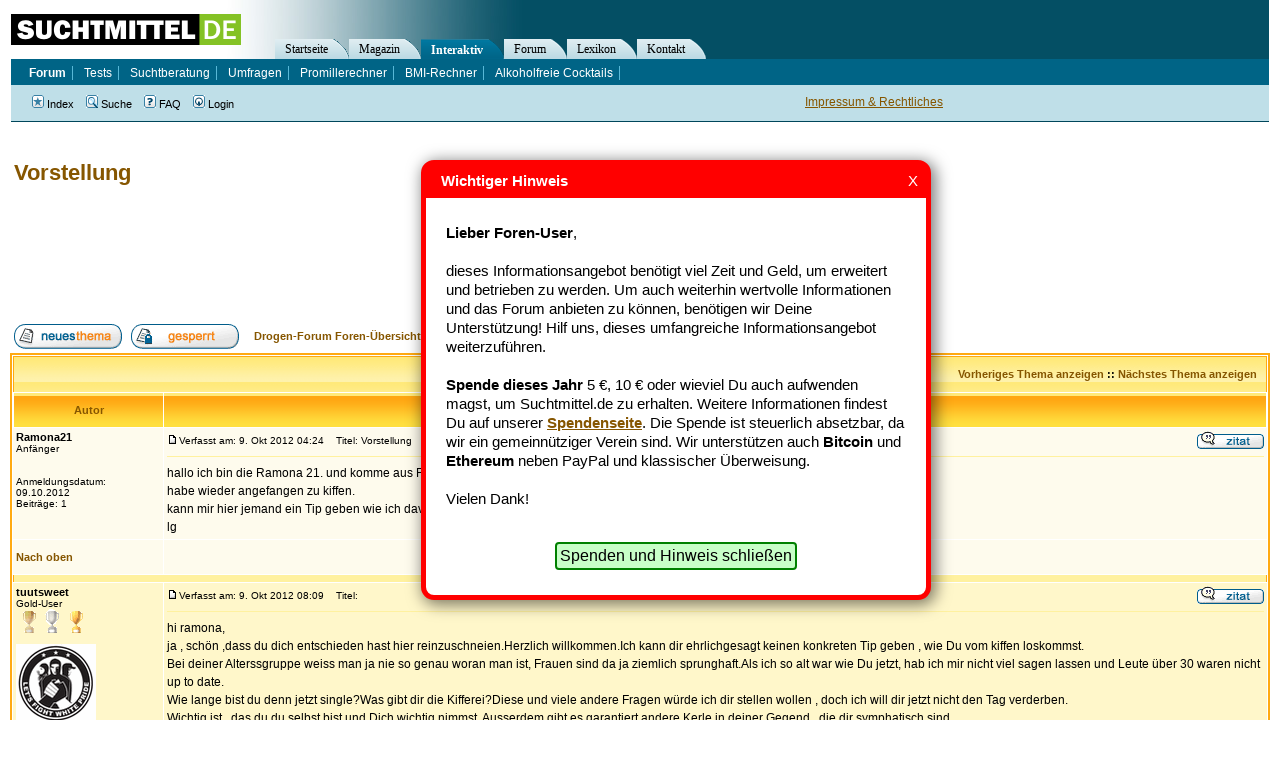

--- FILE ---
content_type: text/html; charset=utf-8
request_url: https://www.google.com/recaptcha/api2/aframe
body_size: 267
content:
<!DOCTYPE HTML><html><head><meta http-equiv="content-type" content="text/html; charset=UTF-8"></head><body><script nonce="IFXxRPywpW4c74OEshSwOQ">/** Anti-fraud and anti-abuse applications only. See google.com/recaptcha */ try{var clients={'sodar':'https://pagead2.googlesyndication.com/pagead/sodar?'};window.addEventListener("message",function(a){try{if(a.source===window.parent){var b=JSON.parse(a.data);var c=clients[b['id']];if(c){var d=document.createElement('img');d.src=c+b['params']+'&rc='+(localStorage.getItem("rc::a")?sessionStorage.getItem("rc::b"):"");window.document.body.appendChild(d);sessionStorage.setItem("rc::e",parseInt(sessionStorage.getItem("rc::e")||0)+1);localStorage.setItem("rc::h",'1769814382814');}}}catch(b){}});window.parent.postMessage("_grecaptcha_ready", "*");}catch(b){}</script></body></html>